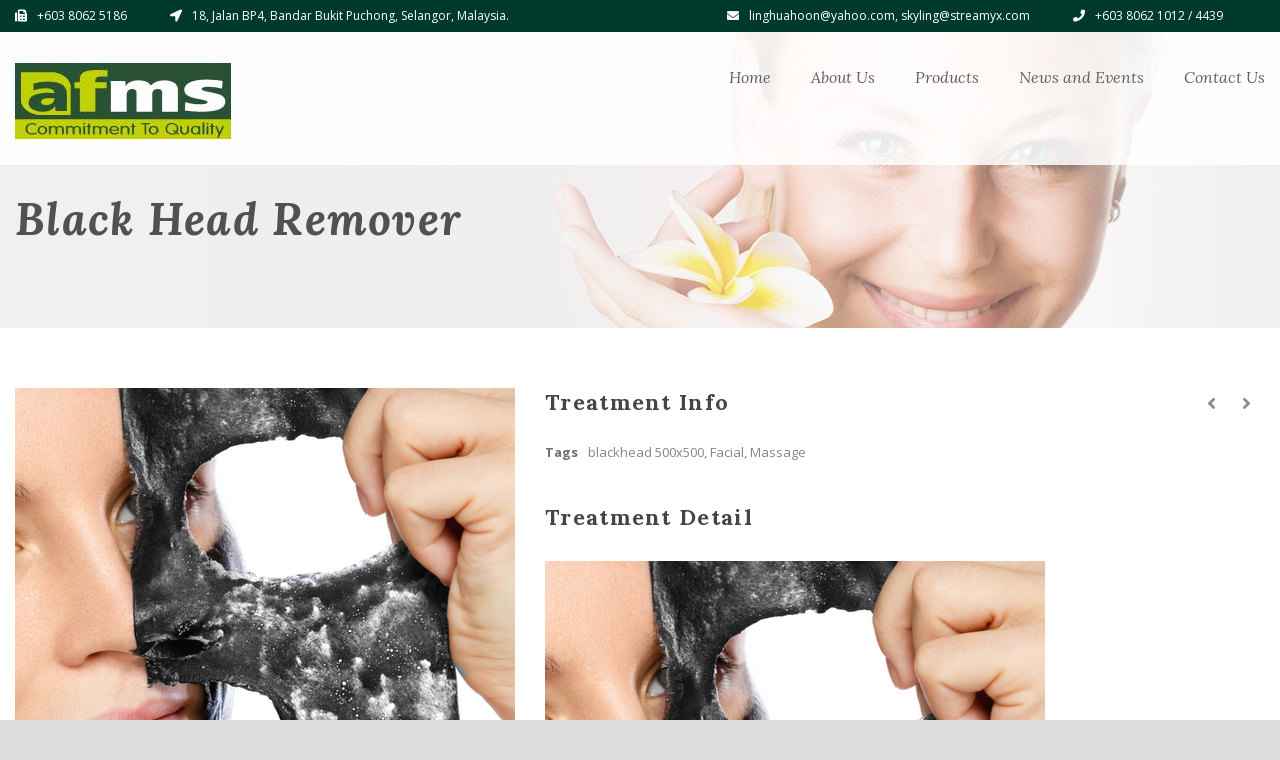

--- FILE ---
content_type: text/css
request_url: https://af-sb.com/wp-content/themes/skinbeauty/stylesheet/style-custom.css?ver=6.8.3
body_size: 35015
content:
html.ltie9 body, body{ min-width: 1140px; } .container{ max-width: 1140px; } .gdlr-caption-wrapper .gdlr-caption-inner{ max-width: 1140px; }
.body-wrapper.gdlr-boxed-style{ max-width: 1220px; overflow: hidden; } .body-wrapper.gdlr-boxed-style .gdlr-header-wrapper{ max-width: 100%; width: 1220px; margin: 0px auto; }
.gdlr-logo{ max-width: 320px; }
.gdlr-logo{ margin-top: 31px; }
.gdlr-logo{ margin-bottom: 25px; }
.gdlr-navigation-wrapper{ margin-top: 32px; }
h1, h2, h3, h4, h5, h6, .gdlr-title-font{ font-family: "Lora"; }
body, input, textarea, select{ font-family: "Open Sans"; }
.gdlr-navigation{ font-family: "Lora"; }
.gdlr-quote-item{ font-family: "Playfair Display"; }
.gdlr-slider-item{ font-family: "Lora"; }
body{ font-size: 14px; }
h1{ font-size: 30px; }
h2{ font-size: 25px; }
h3{ font-size: 20px; }
h4{ font-size: 18px; }
h5{ font-size: 16px; }
h6{ font-size: 15px; }
.top-navigation-wrapper{ color: #ffffff; }
.top-navigation-wrapper a{ color: #f3f3f3; }
.top-navigation-wrapper{ background-color: #003a2c; }
.gdlr-header-inner{ background-color: rgba(255, 255, 255, 0.85); }
.gdlr-main-menu > li > a{ color: #616161; }
.gdlr-main-menu > li:hover > a, .gdlr-main-menu > li.current-menu-item > a, .gdlr-main-menu > li.current-menu-ancestor > a{ color: #004223; opacity: 1; filter: alpha(opacity=100); }
.gdlr-menu-search{ background: #646464; background: rgba(100, 100, 100, 0.8); }
.gdlr-menu-search input[type="text"]{ color: #000000; }
.gdlr-main-menu > .gdlr-normal-menu .sub-menu, .gdlr-main-menu > .gdlr-mega-menu .sf-mega{ border-top-color: #004223; }
.gdlr-main-menu > .gdlr-normal-menu li , .gdlr-main-menu > .gdlr-mega-menu .sf-mega{ background-color: #ffffff; }
.gdlr-main-menu > li > .sub-menu a, .gdlr-main-menu > li > .sf-mega a{ color: #014224; }
.gdlr-main-menu > li > .sub-menu a:hover, .gdlr-main-menu > li > .sub-menu .current-menu-item > a, .gdlr-main-menu > li > .sub-menu .current-menu-ancestor > a, .gdlr-main-menu > li > .sf-mega a:hover, .gdlr-main-menu > li > .sf-mega .current-menu-item > a, .gdlr-main-menu > li > .sf-mega .current-menu-ancestor > a{ color: #cfe421; } .gdlr-main-menu .gdlr-normal-menu li > a.sf-with-ul:after { border-left-color: #cfe421; } 
.gdlr-main-menu > li > .sub-menu *, .gdlr-main-menu > li > .sf-mega *{ border-color: #e6e6e6; }
.gdlr-main-menu > li > .sf-mega .sf-mega-section-inner > a { color: #004223; }
.gdlr-main-menu > li > .sf-mega .sf-mega-section-inner > a:hover, .gdlr-main-menu > li > .sf-mega .sf-mega-section-inner.current-menu-item > a, .gdlr-main-menu > li > .sf-mega .sf-mega-section-inner.current-menu-ancestor > a { color: #004223; }
#gdlr-responsive-navigation.dl-menuwrapper button { background-color: #353535; }
#gdlr-responsive-navigation.dl-menuwrapper button:hover, #gdlr-responsive-navigation.dl-menuwrapper button.dl-active, #gdlr-responsive-navigation.dl-menuwrapper ul{ background-color: #0a0a0a; }
body{ background-color: #dddddd; }
.body-wrapper, .gdlr-single-lightbox-container{ background-color: #ffffff; }
.gdlr-page-title, .gdlr-page-title-gimmick{ color: #515151; }
.gdlr-page-caption{ color: #7c7c7c; }
h1, h2, h3, h4, h5, h6, .gdlr-title, .gdlr-title a{ color: #454545; }
.gdlr-item-title-wrapper .gdlr-item-title{ color: #292929; border-color: #292929; }
.gdlr-item-title-divider{ border-color: #333333; }
.gdlr-item-title-wrapper .gdlr-item-caption{ color: #9b9b9b; }
body{ color: #808080; }
a{ color: #004223; }
a:hover{ color: #004223; }
body *{ border-color: #e5e5e5; }
.page-not-found-block{ background-color: #cfe421; }
.page-not-found-block{ color: #ffffff; }
.page-not-found-search  .gdl-search-form input[type="text"]{ background-color: #004223; }
.page-not-found-search  .gdl-search-form input[type="text"]{ color: #cfe421; }
.gdlr-sidebar .gdlr-widget-title{ color: #383838; }
.gdlr-sidebar *{ border-color: #eeeeee; }
.gdlr-sidebar ul li:before { border-color: #bdbdbd; }
.gdl-search-form input{ background-color: #f7f7f7; }
.gdl-search-form input{ color: #9d9d9d; }
.gdl-search-form input{ border-color: #ebebeb; }
.tagcloud a{ background-color: #004223; }
.tagcloud a, .tagcloud a:hover{ color: #ffffff; }
.gdlr-accordion-item.style-1 .pre-active .accordion-title{ color: #3c3c3c; }
.gdlr-accordion-item.style-1 .accordion-title{ color: #8d8d8d; }
.gdlr-accordion-item.style-1 .accordion-title i{ background-color: #f3f3f3; }
.gdlr-accordion-item.style-1 .accordion-title i{ color: #a8a8a8; }
.gdlr-accordion-item.style-1 .accordion-title i.icon-minus{ background-color: #cfe421; }
.gdlr-accordion-item.style-1 .accordion-title i.icon-minus{ color: #ffffff; }
.gdlr-banner-item-wrapper .flex-direction-nav .flex-prev, .gdlr-banner-item-wrapper .flex-direction-nav .flex-next{ color: #999999; }
.gdlr-box-with-icon-item{ background-color: #f5f5f5; }
.gdlr-box-with-icon-item > i, .gdlr-box-with-icon-item .box-with-icon-title{ color: #585858; }
.gdlr-box-with-icon-item{ color: #929292; }
.gdlr-button, .gdlr-button:hover, input[type="button"], input[type="submit"], .gdlr-top-menu > .gdlr-mega-menu .sf-mega a.gdlr-button{ color: #ffffff; }
.gdlr-button, input[type="button"], input[type="submit"]{ background-color: #004223; }
.gdlr-button{ border-color: #004223; }
.column-service-title{ color: #004223; }
.column-service-content{ color: #004223; }
.column-service-icon i{ color: #004223; }
.gdlr-column-service-item.gdlr-type-2 .column-service-icon{ background-color: #333333; }
.list-with-icon .list-with-icon-title{ color: #333333; }
.gdlr-pie-chart-item .pie-chart-title{ color: #313131; }
.gdlr-price-inner-item{ background-color: #f9f9f9; }
.gdlr-price-item .price-title-wrapper{ background-color: #454545; }
.gdlr-price-item .price-title{ color: #ffffff; }
.gdlr-price-item .price-tag{ background-color: #838383; }
.gdlr-price-item .best-price .price-tag{ background-color: #004223; }
.gdlr-price-item .price-tag{ color: #ffffff; }
.gdlr-process-tab .gdlr-process-icon{ background-color: #f3f3f3; }
.gdlr-process-tab .gdlr-process-icon{ border-color: #e3e3e3; }
.gdlr-process-tab .gdlr-process-icon i{ color: #aaaaaa; }
.gdlr-process-tab .process-line .process-line-divider{ border-color: #e3e3e3; } .gdlr-process-tab .process-line .icon-chevron-down, .gdlr-process-tab .process-line .icon-chevron-right{ color: #e3e3e3; }
.gdlr-process-wrapper .gdlr-process-tab .gdlr-process-title{ color: #454545; }
.gdlr-skill-item-wrapper{ color: #3a3a3a; }
.stunning-text-title{ color: #414141; }
.stunning-text-caption{ color: #949494; }
.gdlr-stunning-text-item.with-padding{ background-color: #f3f3f3; }
.gdlr-stunning-text-item.with-border{ border-color: #f3f3f3; }
.tab-title-wrapper .tab-title{ background-color: #f9f9f9; }
.tab-title-wrapper .tab-title{ color: #3b3b3b; }
.tab-title-wrapper .tab-title.active, .tab-content-wrapper{ background-color: #ffffff; }
table tr th{ background-color: #004223; }
table tr th{ color: #ffffff; }
table.style-2 tr:nth-child(odd){ background-color: #f9f9f9; }
table.style-2 tr:nth-child(odd){ color: #949494; }
table.style-2 tr:nth-child(even){ background-color: #f3f3f3; }
table.style-2 tr:nth-child(even){ color: #949494; }
.gdlr-blog-date-wrapper{ color: #5f5f5f; }
.gdlr-blog-date-wrapper{ border-color: #004223; }
.gdlr-blog-title, .gdlr-blog-title a{ color: #004223; }
.gdlr-blog-title a:hover{ color: #cfe421; }
.blog-info, .blog-info a, .blog-info i{ color: #a0a0a0; }
.gdlr-blog-thumbnail .gdlr-sticky-banner{ background-color: #232323; }
.gdlr-blog-thumbnail .gdlr-sticky-banner, .gdlr-blog-thumbnail .gdlr-sticky-banner i{ color: #ffffff; }
.gdlr-social-share, .gdlr-social-share a{ background-color: #f3f3f3; }
.gdlr-social-share .social-share-title{ color: #353535; }
.gdlr-standard-style .gdlr-single-blog-tag a{ background-color: #004223; }
.gdlr-standard-style .gdlr-single-blog-tag a{ color: #ffffff; }
.gdlr-blog-widget .blog-date-wrapper{ background-color: #eeeeee; }
.gdlr-blog-widget .blog-date-wrapper{ color: #000000; }
.format-aside .gdlr-blog-content{ background-color: #cfe421; }
.format-aside .gdlr-blog-content{ color: #ffffff; }
.format-quote .gdlr-top-quote blockquote{ color: #8d8d8d; }
.format-quote .gdlr-quote-author{ color: #004223; }
.gdlr-single-nav > div i{ background-color: #f3f3f3; }
.gdlr-single-nav > div i{ color: #8d8d8d; }
.portfolio-item-filter a{ color: #004223; } 
.portfolio-item-filter a:hover, .portfolio-item-filter a.active{ color: #004223; }
.gdlr-image-link-shortcode .gdlr-image-link-overlay, .portfolio-thumbnail .portfolio-overlay{ background-color: #004223; }
.portfolio-title a{ color: #004223; }.gdlr-classic2-portfolio .portfolio-title{ border-color: #004223; }
.portfolio-title a:hover{ color: #004223; }
.gdlr-classic-portfolio .portfolio-title{ background: #f5f5f5; background: rgba(245, 245, 245, 0.75); }
.portfolio-title .gdlr-port-price{ color: #cfe421; }
.portfolio-info .info-head{ color: #707070; }
.portfolio-info, .portfolio-info a{ color: #848484; }
.gdlr-pagination .page-numbers{ background-color: #ebebeb; }
.gdlr-pagination .page-numbers{ color: #979797; }
.gdlr-pagination .page-numbers:hover, .gdlr-pagination .page-numbers.current{ background-color: #cfe421; }
.gdlr-pagination .page-numbers:hover, .gdlr-pagination .page-numbers.current{ color: #ffffff; }
.gdlr-personnel-item .gdlr-personnel-thumbnail{ border-color: #004223; }
.gdlr-personnel-item:hover{ background-color: #f5f5f5; }
.gdlr-personnel-item .personnel-title a{ color: #004223; }
.gdlr-personnel-item .personnel-position{ color: #acacac; }
.gdlr-personnel-item .personnel-social-divider{ border-color: #d8d8d8; }
.gdlr-personnel-item .personnel-social i{ color: #3b3b3b; }
.gdlr-personnel-item .gdlr-personnel-read-more{ background-color: #004223; }
.gdlr-testimonial-item .testimonial-item-inner, .gdlr-testimonial-item .testimonial-author-image{ background-color: #f5f5f5; }
.gdlr-testimonial-item .testimonial-content{ color: #9b9b9b; }
.gdlr-testimonial-item .testimonial-author{ color: #cfe421; }
.gdlr-testimonial-item .testimonial-position{ color: #4d4d4d; }
.gdlr-testimonial-item .testimonial-author-image{ border-color: #cfe421; }
.gdlr-testimonial-item.box-style .testimonial-item-inner:after{ border-top-color: #dddddd; border-left-color: #dddddd; }
.gdlr-gallery-thumbnail .gallery-item{ background-color: #e5e5e5; }
.gdlr-gallery-thumbnail-container .gallery-caption{ background-color: #cecece; }
.gdlr-gallery-thumbnail-container .gallery-caption{ color: #004223; }
.nivo-controlNav a, .flex-control-paging li a{ background-color: #cecece; }
.nivo-controlNav a:hover, .nivo-controlNav a.active, .flex-control-paging li a:hover, .flex-control-paging li a.flex-active { background-color: #949494; }
.nivo-controlNav a, .flex-control-paging li a{ border-color: #ffffff !important; }
.nivo-directionNav a, .flex-direction-nav a, .ls-flawless .ls-nav-prev, .ls-flawless .ls-nav-next{ background-color: #000000; }
body .nivo-directionNav a, body .flex-direction-nav a, body .flex-direction-nav a:hover, .ls-flawless .ls-nav-prev, .ls-flawless .ls-nav-next{ color: #004223; }
.gdlr-caption{ background-color: #000000; }
.gdlr-caption-title{ color: #ffffff; }
.gdlr-caption-text{ color: #ffffff; }
.gdlr-caption-wrapper.post-slider{ background-color: #000000; }
.gdlr-caption-wrapper.post-slider .gdlr-caption-title{ color: #ffffff; }
.gdlr-caption-wrapper.post-slider .gdlr-caption-text{ color: #dddddd; }
.gdlr-post-slider-item.style-no-excerpt .gdlr-caption-wrapper .gdlr-caption-date, .gdlr-post-slider-item.style-no-excerpt .gdlr-caption-wrapper .gdlr-title-link{ color: #ffffff; }
.gdlr-post-slider-item.style-no-excerpt .gdlr-caption-wrapper .gdlr-caption-date, .gdlr-post-slider-item.style-no-excerpt .gdlr-caption-wrapper .gdlr-title-link{ background-color: #004223; }
.gdlr-item-title-wrapper .gdlr-flex-prev, .gdlr-item-title-wrapper .gdlr-flex-next{ background: #eeeeee; background: rgba(238, 238, 238, 0.75); }
.gdlr-item-title-wrapper .gdlr-flex-prev, .gdlr-item-title-wrapper .gdlr-flex-next{ color: #6d6d6d; }
input[type="text"], input[type="email"], input[type="password"], textarea{ background-color: #f7f7f7; }
input[type="text"], input[type="email"], input[type="password"], textarea{ color: #b5b5b5; }input::input-placeholder{ color:#b5b5b5; } input::-webkit-input-placeholder{ color:#b5b5b5; }input::-moz-placeholder{ color:#b5b5b5; } input:-moz-placeholder{ color:#b5b5b5; }input:-ms-input-placeholder{ color:#b5b5b5; }textarea::input-placeholder{ color:#b5b5b5; } textarea::-webkit-input-placeholder{ color:#b5b5b5; }textarea::-moz-placeholder{ color:#b5b5b5; } textarea:-moz-placeholder{ color:#b5b5b5; }textarea:-ms-input-placeholder{ color:#b5b5b5; }
.footer-wrapper{ background-color: #004223; }
.footer-wrapper .gdlr-widget-title, .footer-wrapper .gdlr-widget-title a{ color: #dddddd; }
.footer-wrapper{ color: #bfbfbf; }
.footer-wrapper a{ color: #7f7f7f; }
.footer-wrapper a:hover{ color: #cecece; }
.footer-wrapper *{ border-color: #004223; }
.footer-wrapper input[type="text"], .footer-wrapper input[type="email"], .footer-wrapper input[type="password"], .footer-wrapper textarea{ background-color: #004223; }
.footer-wrapper input[type="text"], .footer-wrapper input[type="email"], .footer-wrapper input[type="password"], .footer-wrapper textarea{ color: #828282; }
.footer-wrapper input[type="text"], .footer-wrapper input[type="email"], .footer-wrapper input[type="password"], .footer-wrapper textarea{ border-color: #004223; }
.footer-wrapper .gdlr-button, .footer-wrapper .gdlr-button:hover, .footer-wrapper input[type="button"], .footer-wrapper input[type="submit"]{ color: #ffffff; }
.footer-wrapper .gdlr-button, .footer-wrapper input[type="button"], .footer-wrapper input[type="submit"]{ background-color: #004223; }
.footer-wrapper .tagcloud a{ background-color: #004223; }
.footer-wrapper .tagcloud a, .footer-wrapper .tagcloud a:hover{ color: #ffffff; }
.copyright-wrapper{ background-color: #004223; }
.copyright-wrapper .copyright-left{ color: #9d9d9d; }
.copyright-wrapper .copyright-right{ color: #6d6d6d; }
.footer-wrapper .copyright-wrapper{ border-color: #004223; }
html  .woocommerce span.onsale, html  .woocommerce-page span.onsale, html .woocommerce-message,html .woocommerce div.product .woocommerce-tabs ul.tabs li.active, html .woocommerce #content div.product .woocommerce-tabs ul.tabs li.active,html .woocommerce-page div.product .woocommerce-tabs ul.tabs li.active, html .woocommerce-page #content div.product .woocommerce-tabs ul.tabs li.active {  background: #004223; }html .woocommerce .star-rating, html .woocommerce-page .star-rating, html .woocommerce .star-rating:before, html .woocommerce-page .star-rating:before, html .woocommerce div.product span.price, html .woocommerce div.product p.price, html .woocommerce #content div.product span.price, html .woocommerce #content div.product p.price, html .woocommerce-page div.product span.price, html .woocommerce-page div.product p.price, html .woocommerce-page #content div.product span.price, html .woocommerce-page #content div.product p.price {color: #004223; }
html .woocommerce-message  a.button, html .woocommerce-error  a.button, html .woocommerce-info  a.button, html .woocommerce-message, html .woocommerce-error, html .woocommerce-info, html  .woocommerce span.onsale, html  .woocommerce-page span.onsale, html .woocommerce div.product .woocommerce-tabs ul.tabs li.active,html .woocommerce #content div.product .woocommerce-tabs ul.tabs li.active, html .woocommerce-page div.product .woocommerce-tabs ul.tabs li.active, html .woocommerce-page #content div.product .woocommerce-tabs ul.tabs li.active, html .woocommerce nav.woocommerce-pagination ul li span.current, html .woocommerce-page nav.woocommerce-pagination ul li span.current, html .woocommercenav.woocommerce-pagination ul li a:hover, html .woocommerce-page nav.woocommerce-pagination ul li a:hover{ color: #ffffff; }
html .woocommerce-info{ background: #cfe421; }
html .woocommerce-error{ background: #C23030; }
html .woocommerce a.button.alt:hover, html .woocommerce button.button.alt:hover, html .woocommerce input.button.alt:hover, html .woocommerce #respond input#submit.alt:hover, html .woocommerce #content input.button.alt:hover, html .woocommerce-page a.button.alt:hover, html .woocommerce-page button.button.alt:hover, html .woocommerce-page input.button.alt:hover, html .woocommerce-page #respond input#submit.alt:hover, html .woocommerce-page #content input.button.alt:hover, html .woocommerce a.button.alt, html .woocommerce button.button.alt, html .woocommerce input.button.alt, html .woocommerce #respond input#submit.alt, html .woocommerce #content input.button.alt, html .woocommerce-page a.button.alt, html .woocommerce-page button.button.alt, html .woocommerce-page input.button.alt, html .woocommerce-page #respond input#submit.alt, html .woocommerce-page #content input.button.alt, html .woocommerce a.button, html .woocommerce button.button, html .woocommerce input.button, html .woocommerce #respond input#submit, html .woocommerce #content input.button, html .woocommerce-page a.button, html .woocommerce-page button.button, html .woocommerce-page input.button, html .woocommerce-page #respond input#submit, html .woocommerce-page #content input.button, html .woocommerce a.button:hover, html .woocommerce button.button:hover, html .woocommerce input.button:hover, html .woocommerce #respond input#submit:hover, html .woocommerce #content input.button:hover, html .woocommerce-page a.button:hover, html .woocommerce-page button.button:hover, html .woocommerce-page input.button:hover, html .woocommerce-page #respond input#submit:hover, html .woocommerce-page #content input.button:hover, html .woocommerce ul.products li.product a.loading, html .woocommerce div.product form.cart .button, html .woocommerce #content div.product form.cart .button, html .woocommerce-page div.product form.cart .button, html .woocommerce-page #content div.product form.cart .button{ background: #004223; }
html .woocommerce a.button.alt:hover, html .woocommerce button.button.alt:hover, html .woocommerce input.button.alt:hover, html .woocommerce #respond input#submit.alt:hover, html .woocommerce #content input.button.alt:hover, html .woocommerce-page a.button.alt:hover, html .woocommerce-page button.button.alt:hover, html .woocommerce-page input.button.alt:hover, html .woocommerce-page #respond input#submit.alt:hover, html .woocommerce-page #content input.button.alt:hover, html .woocommerce a.button.alt, html .woocommerce button.button.alt, html .woocommerce input.button.alt, html .woocommerce #respond input#submit.alt, html .woocommerce #content input.button.alt, html .woocommerce-page a.button.alt, html .woocommerce-page button.button.alt, html .woocommerce-page input.button.alt, html .woocommerce-page #respond input#submit.alt, html .woocommerce-page #content input.button.alt, html .woocommerce a.button, html .woocommerce button.button, html .woocommerce input.button, html .woocommerce #respond input#submit, html .woocommerce #content input.button, html .woocommerce-page a.button, html .woocommerce-page button.button, html .woocommerce-page input.button, html .woocommerce-page #respond input#submit, html .woocommerce-page #content input.button, html .woocommerce a.button:hover, html .woocommerce button.button:hover, html .woocommerce input.button:hover, html .woocommerce #respond input#submit:hover, html .woocommerce #content input.button:hover, html .woocommerce-page a.button:hover, html .woocommerce-page button.button:hover, html .woocommerce-page input.button:hover, html .woocommerce-page #respond input#submit:hover, html .woocommerce-page #content input.button:hover, html .woocommerce ul.products li.product a.loading, html .woocommerce div.product form.cart .button, html .woocommerce #content div.product form.cart .button, html .woocommerce-page div.product form.cart .button, html .woocommerce-page #content div.product form.cart .button{ color: #ffffff; }
html .woocommerce a.button.alt:hover, html .woocommerce button.button.alt:hover, html .woocommerce input.button.alt:hover, html .woocommerce #respond input#submit.alt:hover, html .woocommerce #content input.button.alt:hover, html .woocommerce-page a.button.alt:hover, html .woocommerce-page button.button.alt:hover, html .woocommerce-page input.button.alt:hover, html .woocommerce-page #respond input#submit.alt:hover, html .woocommerce-page #content input.button.alt:hover, html .woocommerce a.button.alt, html .woocommerce button.button.alt, html .woocommerce input.button.alt, html .woocommerce #respond input#submit.alt, html .woocommerce #content input.button.alt, html .woocommerce-page a.button.alt, html .woocommerce-page button.button.alt, html .woocommerce-page input.button.alt, html .woocommerce-page #respond input#submit.alt, html .woocommerce-page #content input.button.alt, html .woocommerce a.button, html .woocommerce button.button, html .woocommerce input.button, html .woocommerce #respond input#submit, html .woocommerce #content input.button, html .woocommerce-page a.button, html .woocommerce-page button.button, html .woocommerce-page input.button, html .woocommerce-page #respond input#submit, html .woocommerce-page #content input.button, html .woocommerce a.button:hover, html .woocommerce button.button:hover, html .woocommerce input.button:hover, html .woocommerce #respond input#submit:hover, html .woocommerce #content input.button:hover, html .woocommerce-page a.button:hover, html .woocommerce-page button.button:hover, html .woocommerce-page input.button:hover, html .woocommerce-page #respond input#submit:hover, html .woocommerce-page #content input.button:hover, html .woocommerce ul.products li.product a.loading, html .woocommerce div.product form.cart .button, html .woocommerce #content div.product form.cart .button, html .woocommerce-page div.product form.cart .button, html .woocommerce-page #content div.product form.cart .button{ border-bottom: 3px solid #004223; }
html .woocommerce #reviews #comments ol.commentlist li img.avatar, html .woocommerce-page #reviews #comments ol.commentlist li img.avatar { background: #ebebeb; }html .woocommerce #reviews #comments ol.commentlist li img.avatar, html .woocommerce-page #reviews #comments ol.commentlist li img.avatar,html .woocommerce #reviews #comments ol.commentlist li .comment-text, html .woocommerce-page #reviews #comments ol.commentlist li .comment-text,html .woocommerce ul.products li.product a img, html .woocommerce-page ul.products li.product a img, html .woocommerce ul.products li.product a img:hover ,html .woocommerce-page ul.products li.product a img:hover, html .woocommerce-page div.product div.images img, html .woocommerce-page #content div.product div.images img,html .woocommerce form.login, html .woocommerce form.checkout_coupon, html .woocommerce form.register, html .woocommerce-page form.login,html .woocommerce-page form.checkout_coupon, html .woocommerce-page form.register, html .woocommerce table.cart td.actions .coupon .input-text,html .woocommerce #content table.cart td.actions .coupon .input-text, html .woocommerce-page table.cart td.actions .coupon .input-text,html .woocommerce-page #content table.cart td.actions .coupon .input-text { border: 1px solid #ebebeb; }html .woocommerce div.product .woocommerce-tabs ul.tabs:before, html .woocommerce #content div.product .woocommerce-tabs ul.tabs:before,html .woocommerce-page div.product .woocommerce-tabs ul.tabs:before, html .woocommerce-page #content div.product .woocommerce-tabs ul.tabs:before,html .woocommerce table.shop_table tfoot td, html .woocommerce table.shop_table tfoot th, html .woocommerce-page table.shop_table tfoot td,html .woocommerce-page table.shop_table tfoot th, html .woocommerce table.shop_table tfoot td, html .woocommerce table.shop_table tfoot th,html .woocommerce-page table.shop_table tfoot td, html .woocommerce-page table.shop_table tfoot th { border-bottom: 1px solid #ebebeb; }html .woocommerce .cart-collaterals .cart_totals table tr:first-child th, html .woocommerce .cart-collaterals .cart_totals table tr:first-child td,html .woocommerce-page .cart-collaterals .cart_totals table tr:first-child th, html .woocommerce-page .cart-collaterals .cart_totals table tr:first-child td { border-top: 3px #ebebeb solid; }html .woocommerce .cart-collaterals .cart_totals tr td, html .woocommerce .cart-collaterals .cart_totals tr th,html .woocommerce-page .cart-collaterals .cart_totals tr td, html .woocommerce-page .cart-collaterals .cart_totals tr th { border-bottom: 2px solid #ebebeb; }
html .woocommerce div.product .woocommerce-tabs ul.tabs li, html .woocommerce #content div.product .woocommerce-tabs ul.tabs li, html .woocommerce-page div.product .woocommerce-tabs ul.tabs li, html .woocommerce-page #content div.product .woocommerce-tabs ul.tabs li ,html .woocommerce table.cart a.remove, html .woocommerce #content table.cart a.remove, html .woocommerce-page table.cart a.remove, html .woocommerce-page #content table.cart a.remove, html .woocommerce #payment, html .woocommerce-page #payment, html .woocommerce .customer_details,html .woocommerce ul.order_details, html .woocommerce nav.woocommerce-pagination ul li a, html .woocommerce-page nav.woocommerce-pagination ul li a,html .woocommerce form .form-row input.input-text, html .woocommerce form .form-row textarea, html .woocommerce-page form .form-row input.input-text, html .woocommerce-page form .form-row textarea, html .woocommerce .quantity input.qty, html .woocommerce #content .quantity input.qty, html .woocommerce-page .quantity input.qty, html .woocommerce-page #content .quantity input.qty,html .woocommerce .widget_shopping_cart .total, html .woocommerce-page .widget_shopping_cart .total { background: #f3f3f3; }html .woocommerce .quantity input.qty, html .woocommerce #content .quantity input.qty, html .woocommerce-page .quantity input.qty, html .woocommerce-page #content .quantity input.qty { border: 1px solid #f3f3f3; }
html .woocommerce .widget_shopping_cart .total, html .woocommerce-page .widget_shopping_cart .total { border-top: 2px solid #e5e5e5; }html .woocommerce table.cart a.remove:hover, html .woocommerce #content table.cart a.remove:hover, html .woocommerce-page table.cart a.remove:hover,html .woocommerce-page #content table.cart a.remove:hover, html #payment div.payment_box, html .woocommerce-page #payment div.payment_box { background: #e5e5e5; }
html .woocommerce table.shop_table tfoot td, html .woocommerce table.shop_table tfoot th, html .woocommerce-page table.shop_table tfoot td,html .woocommerce-page table.shop_table tfoot th, .cart-subtotal th, .shipping th , .total th, html .woocommerce table.shop_attributes .alt th,html .woocommerce-page table.shop_attributes .alt th, html .woocommerce ul.products li.product .price, html.woocommerce-page ul.products li.product .price { color: #333333; }
html .woocommerce ul.products li.product .price del, html .woocommerce-page ul.products li.product .price del,html .woocommerce table.cart a.remove, html .woocommerce #content table.cart a.remove, html .woocommerce-page table.cart a.remove,html .woocommerce-page #content table.cart a.remove { color: #888888; }
html .woocommerce .quantity .plus, html .woocommerce .quantity .minus, html .woocommerce #content .quantity .plus, html .woocommerce #content .quantity .minus, 
												html .woocommerce-page .quantity .plus, html .woocommerce-page .quantity .minus, html .woocommerce-page #content .quantity .plus, 
												html .woocommerce-page #content .quantity .minus { border: 1px solid #a0a0a0; }
html .woocommerce .quantity .plus, html .woocommerce .quantity .minus, html .woocommerce #content .quantity .plus, html .woocommerce #content .quantity .minus, 
												html .woocommerce-page .quantity .plus, html .woocommerce-page .quantity .minus, html .woocommerce-page #content .quantity .plus, 
												html .woocommerce-page #content .quantity .minus { color: #ffffff; }
html .woocommerce .quantity .plus, html .woocommerce #content .quantity .plus,  html .woocommerce-page .quantity .plus,html .woocommerce-page #content .quantity .plus, html .woocommerce .quantity .plus:hover, html .woocommerce #content .quantity .plus:hover,html .woocommerce-page .quantity .plus:hover,  html .woocommerce-page #content .quantity .plus:hover{ background: #9a9a9a; }
html .woocommerce .quantity .minus, html .woocommerce #content .quantity .minus,  html .woocommerce-page .quantity .minus,html .woocommerce-page #content .quantity .minus, html .woocommerce .quantity .minus:hover, html .woocommerce #content .quantity .minus:hover,html .woocommerce-page .quantity .minus:hover,  html .woocommerce-page #content .quantity .minus:hover{ background: #b6b6b6; }
.gdlr-skin-dark, .gdlr-skin-dark .gdlr-skin-content{ color: #004223; }
.gdlr-skin-dark i, .gdlr-skin-dark .gdlr-flex-prev, .gdlr-skin-dark .gdlr-flex-next{ color: #004223; }
.gdlr-skin-dark h1, .gdlr-skin-dark h2, .gdlr-skin-dark h3, .gdlr-skin-dark h4, .gdlr-skin-dark h5, .gdlr-skin-dark h6, .gdlr-skin-dark .gdlr-skin-title, .gdlr-skin-dark .gdlr-skin-title a{ color: #004223; }
.gdlr-skin-dark .portfolio-title, .gdlr-skin-dark .portfolio-title a, .gdlr-skin-dark .portfolio-title a:hover{ color: ; }
.gdlr-skin-dark .gdlr-skin-title a:hover{ color: #ffffff; }
.gdlr-skin-dark .gdlr-skin-info, .gdlr-skin-dark .gdlr-skin-info a, .gdlr-skin-dark .gdlr-skin-info a:hover{ color: #004223; }
.gdlr-skin-dark a, .gdlr-skin-dark .gdlr-skin-link, .gdlr-skin-dark .gdlr-skin-link-color{ color: #ffffff; }
.gdlr-skin-dark a:hover, .gdlr-skin-dark .gdlr-skin-link:hover{ color: #ffffff; }
.gdlr-skin-dark .gdlr-skin-box, .gdlr-skin-dark .gdlr-column-service-item .gdlr-skin-box{ background-color: #ffffff; }
.gdlr-skin-dark .gdlra-skin-box{ background: #ffffff; background: rgba(255, 255, 255, 0.75); }
.gdlr-skin-dark *, .gdlr-skin-dark .gdlr-skin-border{ border-color: #ffffff; }
.gdlr-skin-dark .gdlr-button, .gdlr-skin-dark .gdlr-button:hover, .gdlr-skin-dark input[type="button"], .gdlr-skin-dark input[type="submit"]{ color: #004223; background-color: #004223;  }
.gdlr-skin-light-plans, .gdlr-skin-light-plans .gdlr-skin-content{ color: #80828c; }
.gdlr-skin-light-plans i, .gdlr-skin-light-plans .gdlr-flex-prev, .gdlr-skin-light-plans .gdlr-flex-next{ color: #004223; }
.gdlr-skin-light-plans h1, .gdlr-skin-light-plans h2, .gdlr-skin-light-plans h3, .gdlr-skin-light-plans h4, .gdlr-skin-light-plans h5, .gdlr-skin-light-plans h6, .gdlr-skin-light-plans .gdlr-skin-title, .gdlr-skin-light-plans .gdlr-skin-title a{ color: #004223; }
.gdlr-skin-light-plans .portfolio-title, .gdlr-skin-light-plans .portfolio-title a, .gdlr-skin-light-plans .portfolio-title a:hover{ color: ; }
.gdlr-skin-light-plans .gdlr-skin-title a:hover{ color: #cfe421; }
.gdlr-skin-light-plans .gdlr-skin-info, .gdlr-skin-light-plans .gdlr-skin-info a, .gdlr-skin-light-plans .gdlr-skin-info a:hover{ color: #004223; }
.gdlr-skin-light-plans a, .gdlr-skin-light-plans .gdlr-skin-link, .gdlr-skin-light-plans .gdlr-skin-link-color{ color: #004223; }
.gdlr-skin-light-plans a:hover, .gdlr-skin-light-plans .gdlr-skin-link:hover{ color: #cfe421; }
.gdlr-skin-light-plans .gdlr-skin-box, .gdlr-skin-light-plans .gdlr-column-service-item .gdlr-skin-box{ background-color: #ffffff; }
.gdlr-skin-light-plans .gdlra-skin-box{ background: #ffffff; background: rgba(255, 255, 255, 0.75); }
.gdlr-skin-light-plans *, .gdlr-skin-light-plans .gdlr-skin-border{ border-color: #ffffff; }
.gdlr-skin-light-plans .gdlr-button, .gdlr-skin-light-plans .gdlr-button:hover, .gdlr-skin-light-plans input[type="button"], .gdlr-skin-light-plans input[type="submit"]{ color: #ffffff; background-color: #ffffff;  }
.gdlr-skin-light-products, .gdlr-skin-light-products .gdlr-skin-content{ color: #004223; }
.gdlr-skin-light-products i, .gdlr-skin-light-products .gdlr-flex-prev, .gdlr-skin-light-products .gdlr-flex-next{ color: #cfe421; }
.gdlr-skin-light-products h1, .gdlr-skin-light-products h2, .gdlr-skin-light-products h3, .gdlr-skin-light-products h4, .gdlr-skin-light-products h5, .gdlr-skin-light-products h6, .gdlr-skin-light-products .gdlr-skin-title, .gdlr-skin-light-products .gdlr-skin-title a{ color: #ffffff; }
.gdlr-skin-light-products .portfolio-title, .gdlr-skin-light-products .portfolio-title a, .gdlr-skin-light-products .portfolio-title a:hover{ color: #004223; }
.gdlr-skin-light-products .gdlr-skin-title a:hover{ color: #ffffff; }
.gdlr-skin-light-products .gdlr-skin-info, .gdlr-skin-light-products .gdlr-skin-info a, .gdlr-skin-light-products .gdlr-skin-info a:hover{ color: #cfe421; }
.gdlr-skin-light-products a, .gdlr-skin-light-products .gdlr-skin-link, .gdlr-skin-light-products .gdlr-skin-link-color{ color: #fdfdfd; }
.gdlr-skin-light-products a:hover, .gdlr-skin-light-products .gdlr-skin-link:hover{ color: #ffffff; }
.gdlr-skin-light-products .gdlr-skin-box, .gdlr-skin-light-products .gdlr-column-service-item .gdlr-skin-box{ background-color: #ffffff; }
.gdlr-skin-light-products .gdlra-skin-box{ background: #ffffff; background: rgba(255, 255, 255, 0.75); }
.gdlr-skin-light-products *, .gdlr-skin-light-products .gdlr-skin-border{ border-color: #ffffff; }
.gdlr-skin-light-products .gdlr-button, .gdlr-skin-light-products .gdlr-button:hover, .gdlr-skin-light-products input[type="button"], .gdlr-skin-light-products input[type="submit"]{ color: #ffffff; background-color: #004223;  }
.gdlr-skin-light-offers, .gdlr-skin-light-offers .gdlr-skin-content{ color: #004223; }
.gdlr-skin-light-offers i, .gdlr-skin-light-offers .gdlr-flex-prev, .gdlr-skin-light-offers .gdlr-flex-next{ color: #ffffff; }
.gdlr-skin-light-offers h1, .gdlr-skin-light-offers h2, .gdlr-skin-light-offers h3, .gdlr-skin-light-offers h4, .gdlr-skin-light-offers h5, .gdlr-skin-light-offers h6, .gdlr-skin-light-offers .gdlr-skin-title, .gdlr-skin-light-offers .gdlr-skin-title a{ color: #004223; }
.gdlr-skin-light-offers .portfolio-title, .gdlr-skin-light-offers .portfolio-title a, .gdlr-skin-light-offers .portfolio-title a:hover{ color: ; }
.gdlr-skin-light-offers .gdlr-skin-title a:hover{ color: #004223; }
.gdlr-skin-light-offers .gdlr-skin-info, .gdlr-skin-light-offers .gdlr-skin-info a, .gdlr-skin-light-offers .gdlr-skin-info a:hover{ color: #cfe421; }
.gdlr-skin-light-offers a, .gdlr-skin-light-offers .gdlr-skin-link, .gdlr-skin-light-offers .gdlr-skin-link-color{ color: #cfe421; }
.gdlr-skin-light-offers a:hover, .gdlr-skin-light-offers .gdlr-skin-link:hover{ color: #004223; }
.gdlr-skin-light-offers .gdlr-skin-box, .gdlr-skin-light-offers .gdlr-column-service-item .gdlr-skin-box{ background-color: #cfe421; }
.gdlr-skin-light-offers .gdlra-skin-box{ background: #cfe421; background: rgba(207, 228, 33, 0.75); }
.gdlr-skin-light-offers *, .gdlr-skin-light-offers .gdlr-skin-border{ border-color: #004223; }
.gdlr-skin-light-offers .gdlr-button, .gdlr-skin-light-offers .gdlr-button:hover, .gdlr-skin-light-offers input[type="button"], .gdlr-skin-light-offers input[type="submit"]{ color: #ffffff; background-color: #004223;  }
